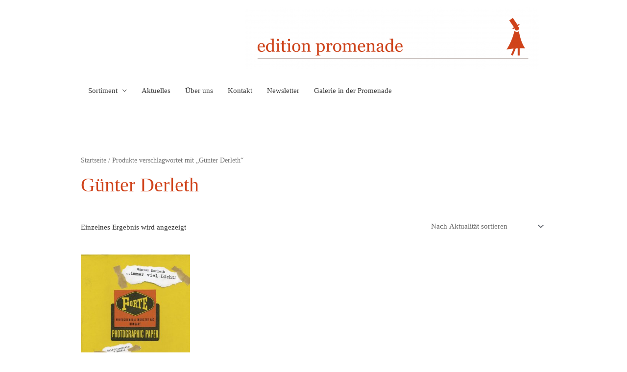

--- FILE ---
content_type: text/javascript
request_url: https://edition-promenade.com/wp-content/cache/autoptimize/js/autoptimize_single_88160c1ba951f48f7699d89685d8dfa0.js?ver=3.20.4
body_size: 3551
content:
(function(){var __webpack_exports__={};;(function($,window,document,undefined){var GermanizedUnitPriceObserver=function($wrapper){var self=this;self.params=wc_gzd_unit_price_observer_params;self.$wrapper=$wrapper.closest(self.params.wrapper);self.$form=self.$wrapper.find('.variations_form, .cart').length>0?self.$wrapper.find('.variations_form, .cart'):false;self.isVar=self.$form?self.$form.hasClass('variations_form'):false;self.$product=self.$wrapper.closest('.product');self.requests=[];self.observer={};self.timeout=false;self.priceData=false;self.productId=0;if(self.$wrapper.length<=0){self.$wrapper=self.$product;}
self.replacePrice=self.$wrapper.hasClass('bundled_product')?false:self.params.replace_price;if("MutationObserver"in window||"WebKitMutationObserver"in window||"MozMutationObserver"in window){self.$wrapper.addClass('has-unit-price-observer');self.initObservers(self);if(self.isVar&&self.$form){self.productId=parseInt(self.$form.find('input[name=product_id]').length>0?self.$form.find('input[name=product_id]').val():self.$form.data('product_id'));self.variationId=parseInt(self.$form.find('input[name=variation_id]').length>0?self.$form.find('input[name=variation_id]').val():0);if(self.$form.find('input[name=variation_id]').length<=0){self.variationId=parseInt(self.$form.find('input.variation_id').length>0?self.$form.find('input.variation_id').val():0);}
self.$form.on('reset_data.unit-price-observer',{GermanizedUnitPriceObserver:self},self.onResetVariation);self.$form.on('found_variation.unit-price-observer',{GermanizedUnitPriceObserver:self},self.onFoundVariation);}else{if(self.$form&&self.$form.find('*[name=add-to-cart][type=submit]').length>0){self.productId=parseInt(self.$form.find('*[name=add-to-cart][type=submit]').val());}else if(self.$form&&self.$form.data('product_id')){self.productId=parseInt(self.$form.data('product_id'));}else{var classList=self.$product.attr('class').split(/\s+/);$.each(classList,function(index,item){if('post-'===item.substring(0,5)){var postId=parseInt(item.substring(5).replace(/[^0-9]/g,''));if(postId>0){self.productId=postId;return true;}}});if(self.productId<=0&&1===self.$product.find('a.ajax_add_to_cart[data-product_id], a.add_to_cart_button[data-product_id]').length){self.productId=parseInt(self.$product.find('a.ajax_add_to_cart, a.add_to_cart_button').data('product_id'));}}}
if(self.productId<=0){self.destroy(self);return false;}
if(self.params.refresh_on_load){$.each(self.params.price_selector,function(priceSelector,priceArgs){var isPrimary=priceArgs.hasOwnProperty('is_primary_selector')?priceArgs['is_primary_selector']:false,$price=self.getPriceNode(self,priceSelector,isPrimary),$unitPrice=self.getUnitPriceNode(self,$price);if(!isPrimary){return;}
if($unitPrice.length>0){self.stopObserver(self,priceSelector);self.setUnitPriceLoading(self,$unitPrice);setTimeout(function(){self.stopObserver(self,priceSelector);var priceData=self.getCurrentPriceData(self,$price,priceArgs['is_total_price'],isPrimary,priceArgs['quantity_selector']);if(priceData){self.refreshUnitPrice(self,priceData,priceSelector,isPrimary);}else if($unitPrice.length>0){self.unsetUnitPriceLoading(self,$unitPrice);}
self.startObserver(self,priceSelector,isPrimary);},250);}});}}
$wrapper.data('unitPriceObserver',self);};GermanizedUnitPriceObserver.prototype.destroy=function(self){self=self||this;self.cancelObservers(self);if(self.$form){self.$form.off('.unit-price-observer');}
self.$wrapper.removeClass('has-unit-price-observer');};GermanizedUnitPriceObserver.prototype.getTextWidth=function($element){var htmlOrg=$element.html();var html_calc='<span>'+htmlOrg+'</span>';$element.html(html_calc);var textWidth=$element.find('span:first').width();$element.html(htmlOrg);return textWidth;};GermanizedUnitPriceObserver.prototype.getPriceNode=function(self,priceSelector,isPrimarySelector,visibleOnly){isPrimarySelector=typeof isPrimarySelector==='undefined'?false:isPrimarySelector;visibleOnly=typeof visibleOnly==='undefined'?true:visibleOnly;let visibleSelector=visibleOnly?':visible':'';var $node=self.$wrapper.find(priceSelector+':not(.price-unit)'+visibleSelector).not('.variations_form .single_variation .price').first();if(isPrimarySelector&&self.isVar&&($node.length<=0||!self.replacePrice)){$node=self.$wrapper.find('.woocommerce-variation-price span.price:not(.price-unit):last'+visibleSelector);}else if(isPrimarySelector&&$node.length<=0){$node=self.$wrapper.find('.price:not(.price-unit):last'+visibleSelector);}
return $node;};GermanizedUnitPriceObserver.prototype.getObserverNode=function(self,priceSelector,isPrimarySelector){var $node=self.getPriceNode(self,priceSelector,isPrimarySelector,false);if(isPrimarySelector&&self.isVar&&!self.replacePrice){$node=self.$wrapper.find('.single_variation:last');}
return $node;};GermanizedUnitPriceObserver.prototype.getUnitPriceNode=function(self,$price){if($price.length<=0){return[];}
var isSingleProductBlock=$price.parents('.wp-block-woocommerce-product-price[data-is-descendent-of-single-product-template]').length>0;if('SPAN'===$price[0].tagName){return self.$wrapper.find('.price-unit');}else{if(isSingleProductBlock){return self.$wrapper.find('.wp-block-woocommerce-gzd-product-unit-price[data-is-descendent-of-single-product-template] .price-unit');}else{return self.$wrapper.find('.price-unit:not(.wc-gzd-additional-info-placeholder, .wc-gzd-additional-info-loop)');}}};GermanizedUnitPriceObserver.prototype.stopObserver=function(self,priceSelector){var observer=self.getObserver(self,priceSelector);if(observer){observer.disconnect();}};GermanizedUnitPriceObserver.prototype.startObserver=function(self,priceSelector,isPrimary){var observer=self.getObserver(self,priceSelector),$node=self.getObserverNode(self,priceSelector,isPrimary);if(observer){self.stopObserver(self,priceSelector);if($node.length>0){observer.observe($node[0],{attributes:true,childList:true,subtree:true,characterData:true,attributeFilter:['style']});}
return true;}
return false;};GermanizedUnitPriceObserver.prototype.initObservers=function(self){if(Object.keys(self.observer).length!==0){return;}
$.each(self.params.price_selector,function(priceSelector,priceArgs){var isPrimary=priceArgs.hasOwnProperty('is_primary_selector')?priceArgs['is_primary_selector']:false,$observerNode=self.getObserverNode(self,priceSelector,isPrimary),currentObserver=false;if($observerNode.length>0&&$observerNode.is(':visible')){var callback=function(mutationsList,observer){var $priceNode=self.getPriceNode(self,priceSelector,isPrimary);for(let mutation of mutationsList){let $element=$(mutation.target);if($element.length>0){let $priceElement;if($element.is(priceSelector)){$priceElement=$element;}else{$priceElement=$element.parents(priceSelector);}
if($priceElement.length>0){$priceNode=$priceElement;}}}
if(self.timeout){clearTimeout(self.timeout);}
var $unitPrice=self.getUnitPriceNode(self,$priceNode),hasRefreshed=false;if($priceNode.length<=0){return false;}
self.stopObserver(self,priceSelector);if($unitPrice.length>0){self.setUnitPriceLoading(self,$unitPrice);self.timeout=setTimeout(function(){self.stopObserver(self,priceSelector);$priceNode=self.getPriceNode(self,priceSelector,isPrimary);if($priceNode.length>0){var priceData=self.getCurrentPriceData(self,$priceNode,priceArgs['is_total_price'],isPrimary,priceArgs['quantity_selector']);var isVisible=$priceNode.is(':visible');if(priceData){if(self.isRefreshingUnitPrice(self.getCurrentProductId(self))){self.abortRefreshUnitPrice(self.getCurrentProductId(self));}
hasRefreshed=true;self.refreshUnitPrice(self,priceData,priceSelector,isPrimary);}
if(!hasRefreshed&&$unitPrice.length>0){self.unsetUnitPriceLoading(self,$unitPrice);if(!isVisible&&isPrimary){$unitPrice.hide();}}}
self.startObserver(self,priceSelector,isPrimary);},500);}};if("MutationObserver"in window){currentObserver=new window.MutationObserver(callback);}else if("WebKitMutationObserver"in window){currentObserver=new window.WebKitMutationObserver(callback);}else if("MozMutationObserver"in window){currentObserver=new window.MozMutationObserver(callback);}
if(currentObserver){self.observer[priceSelector]=currentObserver;self.startObserver(self,priceSelector,isPrimary);}}});};GermanizedUnitPriceObserver.prototype.getObserver=function(self,priceSelector){if(self.observer.hasOwnProperty(priceSelector)){return self.observer[priceSelector];}
return false;};GermanizedUnitPriceObserver.prototype.cancelObservers=function(self){for(var key in self.observer){if(self.observer.hasOwnProperty(key)){self.observer[key].disconnect();delete self.observer[key];}}};GermanizedUnitPriceObserver.prototype.onResetVariation=function(event){var self=event.data.GermanizedUnitPriceObserver;self.variationId=0;};GermanizedUnitPriceObserver.prototype.onFoundVariation=function(event,variation){var self=event.data.GermanizedUnitPriceObserver;if(variation.hasOwnProperty('variation_id')){self.variationId=parseInt(variation.variation_id);}
self.initObservers(self);};GermanizedUnitPriceObserver.prototype.getCurrentPriceData=function(self,priceSelector,isTotalPrice,isPrimary,quantitySelector){quantitySelector=quantitySelector&&''!==quantitySelector?quantitySelector:self.params.qty_selector;var $price=typeof priceSelector==='string'||priceSelector instanceof String?self.getPriceNode(self,priceSelector,isPrimary):priceSelector;if($price.length>0){$price.find(':hidden').addClass('wc-gzd-is-hidden');var $unit_price=self.getUnitPriceNode(self,$price),$priceCloned=$price.clone();$priceCloned.find('.woocommerce-price-suffix').remove();$priceCloned.find('.wc-gzd-is-hidden').remove();var sale_price='',$priceInner=$priceCloned.find('.amount:first'),$qty=$(self.params.wrapper+' '+quantitySelector+':first'),qty=1;if($qty.length>0){qty=parseFloat($qty.val());}
if($priceInner.length<=0){if($priceCloned.find('.price').length>0){$priceInner=$priceCloned.find('.price');}else{$priceInner=$priceCloned;}}
var price=self.getRawPrice($priceInner,self.params.price_decimal_sep);if($priceCloned.find('.amount').length>1){var $sale_price=$($priceCloned.find('.amount')[1]);sale_price=self.getRawPrice($sale_price,self.params.price_decimal_sep);}
$price.find('.wc-gzd-is-hidden').removeClass('wc-gzd-is-hidden');if($unit_price.length>0&&price){if(isTotalPrice){price=parseFloat(price)/qty;if(sale_price){sale_price=parseFloat(sale_price)/qty;}}
return{'price':price,'unit_price':$unit_price,'sale_price':sale_price,'quantity':qty};}}
return false;};GermanizedUnitPriceObserver.prototype.getCurrentProductId=function(self){var productId=self.productId;if(self.variationId>0){productId=self.variationId;}
return parseInt(productId);};GermanizedUnitPriceObserver.prototype.getRawPrice=function($el,decimal_sep){var price_raw=$el.length>0?$el.text():'',price=false;try{price=accounting.unformat(price_raw,decimal_sep);}catch(e){price=false;}
return price;};GermanizedUnitPriceObserver.prototype.setUnitPriceLoading=function(self,$unit_price){var unitPriceOrg=$unit_price.html();if(!$unit_price.hasClass('wc-gzd-loading')){var textWidth=self.getTextWidth($unit_price),textHeight=$unit_price.find('span').length>0?$unit_price.find('span').innerHeight():$unit_price.height();$unit_price.html('<span class="wc-gzd-placeholder-loading"><span class="wc-gzd-placeholder-row" style="height: '+$unit_price.height()+'px;"><span class="wc-gzd-placeholder-row-col-4" style="width: '+textWidth+'px; height: '+textHeight+'px;"></span></span></span>');$unit_price.addClass('wc-gzd-loading');}
$unit_price.data('org-html',unitPriceOrg);return unitPriceOrg;};GermanizedUnitPriceObserver.prototype.unsetUnitPriceLoading=function(self,$unit_price,newHtml){newHtml=newHtml||$unit_price.data('org-html');$unit_price.html(newHtml);if($unit_price.hasClass('wc-gzd-loading')){$unit_price.removeClass('wc-gzd-loading');}
if(typeof newHtml==="string"&&newHtml.length>0){$unit_price.show();}};GermanizedUnitPriceObserver.prototype.isRefreshingUnitPrice=function(currentProductId){return germanized.unit_price_observer_queue.exists(currentProductId);};GermanizedUnitPriceObserver.prototype.abortRefreshUnitPrice=function(currentProductId){return germanized.unit_price_observer_queue.abort(currentProductId);};GermanizedUnitPriceObserver.prototype.refreshUnitPrice=function(self,priceData,priceSelector,isPrimary){germanized.unit_price_observer_queue.add(self,self.getCurrentProductId(self),priceData,priceSelector,isPrimary);};$.fn.wc_germanized_unit_price_observer=function(){if($(this).data('unitPriceObserver')){$(this).data('unitPriceObserver').destroy();}
new GermanizedUnitPriceObserver(this);return this;};$(function(){if(typeof wc_gzd_unit_price_observer_params!=='undefined'){$(wc_gzd_unit_price_observer_params.wrapper).each(function(){if($(this).is('body')){return;}
$(this).wc_germanized_unit_price_observer();});}});})(jQuery,window,document);window.germanized=window.germanized||{};((window.germanized=window.germanized||{})["static"]=window.germanized["static"]||{})["unit-price-observer"]=__webpack_exports__;})();